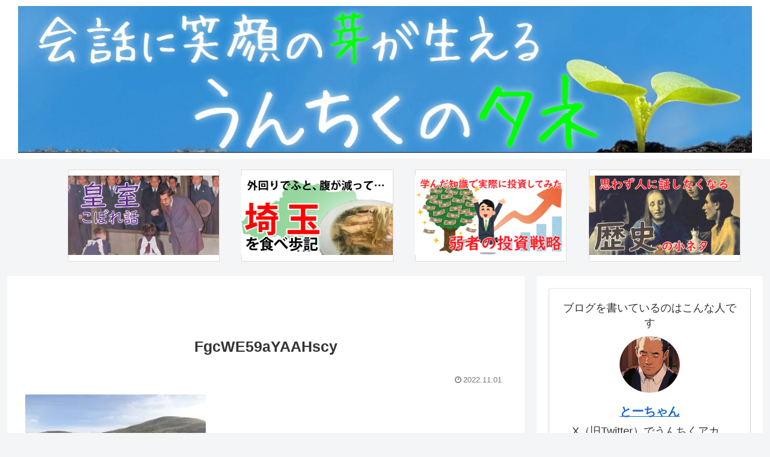

--- FILE ---
content_type: text/html; charset=UTF-8
request_url: https://idliketostudy.me/wp-admin/admin-ajax.php
body_size: -38
content:
3421052.d3ef22f5ec6bf5f196e91210beeae6d3